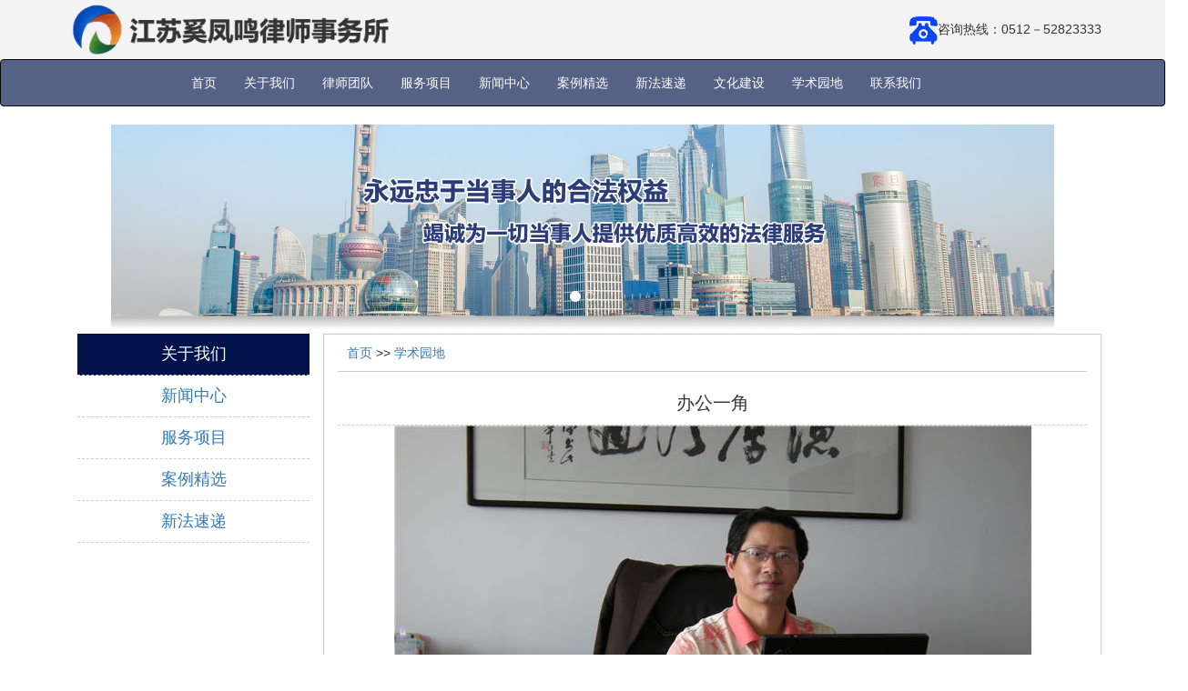

--- FILE ---
content_type: text/html; charset=utf-8
request_url: http://xfm5119.cn/products_8/210.html
body_size: 2645
content:
<!DOCTYPE html>
<html lang="zh-CN">
<head>
<meta charset="utf-8">
<meta http-equiv="X-UA-Compatible" content="IE=edge">
<meta name="viewport" content="width=device-width, initial-scale=1">
<!-- 上述3个meta标签*必须*放在最前面，任何其他内容都*必须*跟随其后！ -->
<title>办公一角-学术园地-江苏奚凤鸣律师事务所</title>
<meta name="description" content="江苏奚凤鸣律师事务所" />
<meta name="keywords" content="江苏奚凤鸣律师事务所" />
<script>
(function(){
    var bp = document.createElement('script');
    var curProtocol = window.location.protocol.split(':')[0];
    if (curProtocol === 'https') {
        bp.src = 'https://zz.bdstatic.com/linksubmit/push.js';        
    }
    else {
        bp.src = 'http://push.zhanzhang.baidu.com/push.js';
    }
    var s = document.getElementsByTagName("script")[0];
    s.parentNode.insertBefore(bp, s);
})();
</script>
<!-- Bootstrap -->
<link href="/themes/fengming/Public/css/bootstrap.css" rel="stylesheet">
<link href="/themes/fengming/Public/css/style.css" rel="stylesheet">
<link href="/themes/fengming/Public/css/animate.min.css" rel="stylesheet">
<link href="/themes/fengming/Public/css/main.css" rel="stylesheet">
<!-- jQuery (necessary for Bootstrap's JavaScript plugins) -->
<script src="/themes/fengming/Public/js/jquery.min.js"></script>
<!-- Include all compiled plugins (below), or include individual files as needed -->
<script src="/themes/fengming/Public/js/bootstrap.js"></script>
<script src="/themes/fengming/Public/js/bootstrap.min.js"></script>
<!-- HTML5 shim and Respond.js for IE8 support of HTML5 elements and media queries -->
<!-- WARNING: Respond.js doesn't work if you view the page via file:// -->
<!--[if lt IE 9]>
    <script src="../cdn.bootcss.com/html5shiv/3.7.2/html5shiv.min.js"></script>
    <script src="../cdn.bootcss.com/respond.js/1.4.2/respond.min.js"></script>
    <![endif]-->
</head>
<body>
<header id="header">
  <div class="container">
    <div class="row">
      <div class="col-md-4  toplogo"> <img src="/themes/fengming/Public/images/logo.png"> </div>
      <div class="col-md-8  text-right toptel"> <img src="/themes/fengming/Public/images/tel.png">咨询热线：0512－52823333 </div>
    </div>
  </div>
  <nav class="navbar navbar-inverse flynavbar slideInDown" role="banner">
    <div class="container">
      <div class="col-md-12 col-md-offset-1">
        <div class="navbar-header">
          <button type="button" class="navbar-toggle" data-toggle="collapse" data-target=".navbar-collapse"> <span class="sr-only">Toggle navigation</span> <span class="icon-bar"></span> <span class="icon-bar"></span> <span class="icon-bar"></span> </button>
        </div>
        <div class="collapse navbar-collapse ">
          <ul id="main-menu"  class="nav navbar-nav">
            <li class='' id= 'menu-item-1'><a href='/' target=''>首页</a></li>
            
            <li class='' id= 'menu-item-4'><a href='/pages_1/' target=''>关于我们</a></li>
            
            <li class='' id= 'menu-item-4'><a href='/products_2/' target=''>律师团队</a></li>
            
            <li class='' id= 'menu-item-4'><a href='/pages_3/' target=''>服务项目</a></li>
            
            <li class='' id= 'menu-item-4'><a href='/news_4/' target=''>新闻中心</a></li>
            
            <li class='' id= 'menu-item-4'><a href='/news_5/' target=''>案例精选</a></li>
            
            <li class='' id= 'menu-item-4'><a href='/news_6/' target=''>新法速递</a></li>
            
            <li class='' id= 'menu-item-4'><a href='/products_7/' target=''>文化建设</a></li>
            
            <li class='' id= 'menu-item-4'><a href='/products_8/' target=''>学术园地</a></li>
            
            <li class='' id= 'menu-item-4'><a href='/pages_9/' target=''>联系我们</a></li>
            
          </ul>
        </div>
      </div>
    </div>
    <!--/.container-->
  </nav>
  <!--/nav-->
</header>
<section id="main-slider" class="no-margin">
  <div class="col-md-10 col-md-offset-1">
    <div id="myCarousel" class="carousel slide">
      <ol class="carousel-indicators">
        <li data-target="#myCarousel" data-slide-to="0" class="active"></li>
        <li data-target="#myCarousel" data-slide-to="1"></li>
      </ol>
      <div class="carousel-inner">
        <div class="item active"> <img src="/data/upload/admin/20170308/58bfb86863d08.jpg" alt=""> </div>
        <div class="item"> <img src="/data/upload/admin/20170308/58bfbb0d7a455.jpg" alt=""> </div>
      </div>
      <a class="carousel-control left" href="#myCarousel" data-slide="prev" style="display:none;">&lsaquo;</a> <a class="carousel-control right" href="#myCarousel" data-slide="next" style="display:none;">&rsaquo;</a> </div>
  </div>
  <script>
  $(document).ready(function(){
  $('#myCarousel').carousel({interval:5000});//每隔5秒自动轮播
  });
 </script>
</section>
<section id="article">
  <div class="container">
    <div class="col-md-9 col-xs-12 flyarticle pull-right animated fadeInRight">
      <div class="articletop">
        <div><a href="/">首页</a> >> <a href="/products_8/">学术园地</a></div>
      </div>
      <div style="border-bottom:1px dashed #ccc;">
        <div class="articletitle text-center">办公一角</div>
      </div>
      <p style="text-align:center"><img src="/static/upload/image/20220618/1655482806371620.jpg" style="max-width:100%"/> </p>
      <div class="articlecontent"><p style="box-sizing: border-box; margin-top: 0px; margin-bottom: 10px; padding: 0px; color: rgb(51, 51, 51); font-family: 微软雅黑, &quot;Helvetica Neue&quot;, Helvetica, Arial, sans-serif; font-size: 14px; white-space: normal; background-color: rgb(255, 255, 255); text-align: center;">
    <img src="/static/upload/image/20220618/1655482813114826.jpg" style="box-sizing: border-box; margin: 0px; padding: 0px; border: 0px; vertical-align: middle; width: 763px;"/>
</p>
<p style="box-sizing: border-box; margin-top: 0px; margin-bottom: 10px; padding: 0px; color: rgb(51, 51, 51); font-family: 微软雅黑, &quot;Helvetica Neue&quot;, Helvetica, Arial, sans-serif; font-size: 14px; white-space: normal; background-color: rgb(255, 255, 255); text-align: center;">
    <img src="/static/upload/image/20220618/1655482813641819.jpg" style="box-sizing: border-box; margin: 0px; padding: 0px; border: 0px; vertical-align: middle; width: 763px;"/>
</p>
<p style="box-sizing: border-box; margin-top: 0px; margin-bottom: 10px; padding: 0px; color: rgb(51, 51, 51); font-family: 微软雅黑, &quot;Helvetica Neue&quot;, Helvetica, Arial, sans-serif; font-size: 14px; white-space: normal; background-color: rgb(255, 255, 255); text-align: center;">
    <img src="/static/upload/image/20220618/1655482813194153.jpg" style="box-sizing: border-box; margin: 0px; padding: 0px; border: 0px; vertical-align: middle; width: 763px;"/>
</p>
<p style="box-sizing: border-box; margin-top: 0px; margin-bottom: 10px; padding: 0px; color: rgb(51, 51, 51); font-family: 微软雅黑, &quot;Helvetica Neue&quot;, Helvetica, Arial, sans-serif; font-size: 14px; white-space: normal; background-color: rgb(255, 255, 255); text-align: center;">
    <img src="/static/upload/image/20220618/1655482814505925.jpg" style="box-sizing: border-box; margin: 0px; padding: 0px; border: 0px; vertical-align: middle; width: 763px;"/>
</p>
<p style="box-sizing: border-box; margin-top: 0px; margin-bottom: 10px; padding: 0px; color: rgb(51, 51, 51); font-family: 微软雅黑, &quot;Helvetica Neue&quot;, Helvetica, Arial, sans-serif; font-size: 14px; white-space: normal; background-color: rgb(255, 255, 255); text-align: center;">
    <img src="/static/upload/image/20220618/1655482814736785.jpg" style="box-sizing: border-box; margin: 0px; padding: 0px; border: 0px; vertical-align: middle; width: 763px;"/>
</p>
<p>
    <br/>
</p></div>
      <div class="reLink clearfix">
        <div class="prevLink">上一篇：没有了！ </div>
        <div class="nextLink">下一篇：<a href="/products_8/211.html">办公一角</a> </div>
      </div>
    </div>
    <div class="col-md-3 col-xs-12 daohang pull-left animated fadeInLeft">
         <ul>
             <li class="first"><a href="/pages_1/">关于我们</a></li>
             <li><a href="/news_4/">新闻中心</a></li>
             <li><a href="/pages_3/">服务项目</a></li>
             <li><a href="/news_5/">案例精选</a></li>
             <li><a href="/pages_6/">新法速递</a></li>
         </ul>
    </div> </div>
</section>
<div class="col-md-12 footer_bg">
  <div class="col-md-8 col-md-offset-2 text-center">
    <p> 版权所有:江苏奚凤鸣律师事务所 联系电话：0512－52823333 电子邮件：xfm5119@163.com <a href="https://beian.miit.gov.cn/" style="color:#ffffff">备案号：苏ICP备17050821号-1</a></p>
  </div>
</div>
</body>
</html>


--- FILE ---
content_type: text/css
request_url: http://xfm5119.cn/themes/fengming/Public/css/main.css
body_size: 1079
content:
.toplogo img{
    width:100%
}
.toptel{
    line-height:64px;
}
.flynavbar{
    background:#566186;
}
.footer_bg{
    background:#566186;
    padding:10px;
}
.footer_bg p{
    color:#fff;
}
section{
    padding-bottom:10px;
}
.flytag{
    background:#2c3d79;height:40px;

}
.flytag p{
    line-height:40px;
    color:#fff;
    font-size:16px;
    font-weight:bold;
    margin:0px;
}
.flytag:hover{
    background:#ca3333;
    color:#fff;
}

.flytag p span{
    font-size:12px;
}
.flymore p{
    line-height:40px;
    color:#333;
    font-size:14px;
    margin:0px;
}
.flymore{
   border-bottom:1px solid #ccc;
}
.flymore p a{
    text-decoration:none!important;
}
.flymore a:hover{
  color:#ca3333;
}
.flynews ul li{
    background:url(../images/line.png) left no-repeat;
    height:94px;
    padding-left:20px;
}
.flynews ul li:hover{
    background:url(../images/line.png) #f3f3f3 left no-repeat;
}
.flynews ul li a{
    text-decoration:none!important;
}
#header{
    background:#f3f3f3;
}
.newstitle{
 line-height:38px;
 font-size:13px;
}
.newsexcerpt{
    font-size:10px;
    color:#888;
}
.casetitle{
  color:#5d99cc;
  line-height:38px;
}
.caseexcerpt{
 color:#888;
font-size:10px;
}
.casedate{
  color:#c7c7c7;
    font-size:10px;

}
.caselist{
    padding:5px 10px;
}
.caselist:hover{
    color:#fff;
    background:#f3f3f3;
}
.caselist a{
    text-decoration:none!important;
 }
.box{
    border-right:1px dashed #ccc;
    margin-top:15px;
}
.team img{
    width:100%;
    height:93px;
}
.team{
    padding:10px 0;
}
.team a{
    color:#333;
    text-decoration:none!important;
}
.team:hover{
    background:#f3f3f3;
}
.team a:hover >p{
   color:#5d99cc!important;
}
.daohang ul li{
    padding:10px;
    text-align: center;
    border-bottom:1px dashed #ccc;
    font-size:18px;
}
.daohang ul li a{
    text-decoration:none!important;
}
.daohang ul li:hover{
    background:#f3f3f3;
    border-bottom:none;
}
.daohang ul li:hover >a{
    color:#333;
}
.first{
    background:#02134c!important;
    border-bottom:none;
}
.first a{
    color:#fff!important;
}
.flypage{
    border:1px solid #ccc;
    margin-bottom:15px;
}
.pagetop{
    padding:10px;
    text-indent:2em;
    border-bottom:1px solid #ccc;
}
.pagetop p{
   font-size:18px;
   margin:0px;
}
.pagetop span{
    font-size:14px;
}
.pagecontent{
    margin-top:15px;
    padding:0px 30px;
}
.flylist{
    border:1px solid #ccc;
    margin-bottom:15px;
}
.listtop{
    padding:10px;
    text-indent:2em;
    border-bottom:1px solid #ccc;
}
.listtop p{
   font-size:18px;
   margin:0px;
}
.listtop span{
    font-size:14px;
}
.listcontent{
    margin-top:15px;
    padding:0px 30px;
}
.listtitle{
    line-height:24px;
}

.listtitle p a{
    font-size:12px;
    color:#333;
}
.listtitle p span{
    font-size:12px;
    float:right;
    color:#333;
}
.flyarticle{
    border:1px solid #ccc;
    margin-bottom:15px;
}
.articletop{
    padding:10px;
    border-bottom:1px solid #ccc;
}
.articletop p{
   font-size:18px;
   margin:0px;
}
.articletop span{
    font-size:14px;
}
.articlecontent{
    margin-top:15px;
    padding:0px 30px;
}
.articletitle{
   font-size:20px;
   padding:20px 0 10px;
}
